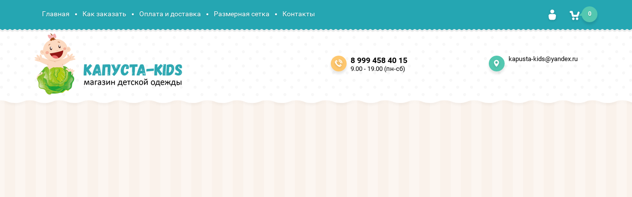

--- FILE ---
content_type: text/html; charset=utf-8
request_url: http://kapusta-kids.ru/shop/product/nabor-rezinok-dlya-devochki-kitaj-37
body_size: 13859
content:

	<!doctype html><html lang="ru"><head><meta charset="utf-8"><meta name="robots" content="all"/><title>Набор резинок  для девочки КИТАЙ</title><meta name="description" content="Набор резинок  для девочки КИТАЙ"><meta name="keywords" content="Набор резинок  для девочки КИТАЙ"><meta name="SKYPE_TOOLBAR" content="SKYPE_TOOLBAR_PARSER_COMPATIBLE"><meta name="viewport" content="width=device-width, initial-scale=1.0, maximum-scale=1.0, user-scalable=no"><meta name="format-detection" content="telephone=no"><meta http-equiv="x-rim-auto-match" content="none"><meta id="themeColor" name="theme-color" content=""><link rel="stylesheet" href="/g/css/styles_articles_tpl.css"><script src="/g/libs/jquery/1.10.2/jquery.min.js"></script><link rel='stylesheet' type='text/css' href='/shared/highslide-4.1.13/highslide.min.css'/>
<script type='text/javascript' src='/shared/highslide-4.1.13/highslide-full.packed.js'></script>
<script type='text/javascript'>
hs.graphicsDir = '/shared/highslide-4.1.13/graphics/';
hs.outlineType = null;
hs.showCredits = false;
hs.lang={cssDirection:'ltr',loadingText:'Загрузка...',loadingTitle:'Кликните чтобы отменить',focusTitle:'Нажмите чтобы перенести вперёд',fullExpandTitle:'Увеличить',fullExpandText:'Полноэкранный',previousText:'Предыдущий',previousTitle:'Назад (стрелка влево)',nextText:'Далее',nextTitle:'Далее (стрелка вправо)',moveTitle:'Передвинуть',moveText:'Передвинуть',closeText:'Закрыть',closeTitle:'Закрыть (Esc)',resizeTitle:'Восстановить размер',playText:'Слайд-шоу',playTitle:'Слайд-шоу (пробел)',pauseText:'Пауза',pauseTitle:'Приостановить слайд-шоу (пробел)',number:'Изображение %1/%2',restoreTitle:'Нажмите чтобы посмотреть картинку, используйте мышь для перетаскивания. Используйте клавиши вперёд и назад'};</script>

<!-- 46b9544ffa2e5e73c3c971fe2ede35a5 -->
<script type='text/javascript' src='/shared/s3/js/lang/ru.js'></script>
<script type='text/javascript' src='/shared/s3/js/common.min.js'></script>
<link rel='stylesheet' type='text/css' href='/shared/s3/css/calendar.css' /><link rel="icon" href="/favicon.ico" type="image/x-icon">

<!--s3_require-->
<link rel="stylesheet" href="/g/basestyle/1.0.1/user/user.css" type="text/css"/>
<link rel="stylesheet" href="/g/basestyle/1.0.1/user/user.blue.css" type="text/css"/>
<script type="text/javascript" src="/g/basestyle/1.0.1/user/user.js" async></script>
<!--/s3_require-->
			
		
		
		
			<link rel="stylesheet" type="text/css" href="/g/shop2v2/default/css/theme.less.css">		
			<script type="text/javascript" src="/g/shop2v2/default/js/shop2v2-plugins.js"></script>
		
			<script type="text/javascript" src="/g/shop2v2/default/js/shop2.2.min.js"></script>
		
	<script type="text/javascript">shop2.init({"productRefs": [],"apiHash": {"getPromoProducts":"47275d4b674c24a9804f6f134ac67aef","getSearchMatches":"83b7131fb941c3d780b91959f857e779","getFolderCustomFields":"75eb8019761be87618e38357853319d7","getProductListItem":"2e2c10b986910087f181faff3fa02d34","cartAddItem":"b4fa4061805b1b6d0480fdbdb613d490","cartRemoveItem":"f194d97e5c4d728b46019c178c14bdfd","cartUpdate":"9df2075aa75b7b483ae66a7d5da97cbb","cartRemoveCoupon":"02a98911fefd5ed379480f7285e974c0","cartAddCoupon":"4d150f6eb72f0df4a3ff3df25353d366","deliveryCalc":"7d04c768b620d9a5a2b6c5aaa2a335de","printOrder":"fb9ab0f5e387bbff4e8c0c6c54da0cf0","cancelOrder":"bf57a4ac547a4dfa12627b960375480f","cancelOrderNotify":"170c2bf6bc182c90b61b743c202e8dca","repeatOrder":"d678e6ff29823d5e42fe74371b29d2f2","paymentMethods":"a8c82cc3ce8545b60853c1388ee94522","compare":"60110b9d6f3ca49e8f32e8b486eeb83e"},"hash": null,"verId": 1739373,"mode": "product","step": "","uri": "/shop","IMAGES_DIR": "/d/","my": {"list_picture_enlarge":true,"accessory":"\u0410\u043a\u0441\u0441\u0435\u0441\u0441\u0443\u0430\u0440\u044b","kit":"\u041d\u0430\u0431\u043e\u0440","recommend":"\u0420\u0435\u043a\u043e\u043c\u0435\u043d\u0434\u0443\u0435\u043c\u044b\u0435","similar":"\u041f\u043e\u0445\u043e\u0436\u0438\u0435","modification":"\u041c\u043e\u0434\u0438\u0444\u0438\u043a\u0430\u0446\u0438\u0438","unique_values":true,"pricelist_options_toggle":true,"hide_kinds":true},"shop2_cart_order_payments": 1,"cf_margin_price_enabled": 0,"maps_yandex_key":"","maps_google_key":""});</script>
<style type="text/css">.product-item-thumb {width: 180px;}.product-item-thumb .product-image, .product-item-simple .product-image {height: 160px;width: 180px;}.product-item-thumb .product-amount .amount-title {width: 84px;}.product-item-thumb .product-price {width: 130px;}.shop2-product .product-side-l {width: 336px;}.shop2-product .product-image {height: 160px;width: 336px;}.shop2-product .product-thumbnails li {width: 102px;height: 102px;}</style>
 <link rel="stylesheet" href="/t/v1004/images/theme11/theme.scss.css"><!--[if lt IE 10]><script src="/g/libs/ie9-svg-gradient/0.0.1/ie9-svg-gradient.min.js"></script><script src="/g/libs/jquery-placeholder/2.0.7/jquery.placeholder.min.js"></script><script src="/g/libs/jquery-textshadow/0.0.1/jquery.textshadow.min.js"></script><script src="/g/s3/misc/ie/0.0.1/ie.js"></script><![endif]--><!--[if lt IE 9]><script src="/g/libs/html5shiv/html5.js"></script><![endif]--><link rel="stylesheet" href="/t/v1004/images/bdr_style.scss.css"><link rel="stylesheet" href="/t/v1004/images/css/site_addons.scss.css"></head><body  ><div class="site-wrapper"><div class="top-line-wr"><div class="top-line"><nav class="menu-top-wr"><div class="menu-top-btn"></div><div class="menu-top-in"><div class="menu-blocks"><div class="menu-top-title">Меню <div class="close-btn"></div></div><ul class="menu-top"><li class="opened active"><a href="/" >Главная</a></li><li><a href="/kak-zakazat" >Как заказать</a></li><li><a href="/oplata-i-dostavka" >Оплата и доставка</a></li><li><a href="/razmernaya-setka" >Размерная сетка</a></li><li><a href="/contacts" >Контакты</a></li></ul></div></div></nav><div class="login-block-wr"><div class="login-btn"></div><div class="block-user-wr">
	<div class="block-user">
		<div class="block-title">Авторизация			<div class="close-btn"></div>
		</div>
		<div class="block-body">
							<form method="post" action="/users">
					<input type="hidden" name="mode" value="login">
					<div class="field name">
						<label class="input"><input type="text" name="login" id="login" tabindex="1" onBlur="this.placeholder=this.placeholder==''?'Логин':this.placeholder" onFocus="this.placeholder=this.placeholder=='Логин'?'':this.placeholder;" placeholder="Логин"></label>
					</div>
					<div class="field password clear-self">
						<label class="input"><input type="password" name="password" id="password" tabindex="2" onBlur="this.placeholder=this.placeholder==''?'Пароль':this.placeholder" onFocus="this.placeholder=this.placeholder=='Пароль'?'':this.placeholder;" placeholder="Пароль"></label>
					</div>
					<div class="field links clear-self">
						<a href="/users/forgot_password" class="forgot">Забыли пароль?</a>
						<button type="submit" class="btn-variant3">Войти</button>
					</div>
					<a href="/users/register" class="register white-btn">Регистрация</a>
				<re-captcha data-captcha="recaptcha"
     data-name="captcha"
     data-sitekey="6LcYvrMcAAAAAKyGWWuW4bP1De41Cn7t3mIjHyNN"
     data-lang="ru"
     data-rsize="invisible"
     data-type="image"
     data-theme="light"></re-captcha></form>
					</div>
	</div>
</div></div><div id="shop2-cart-preview" class="cart-wr">
	<div class="cart-btn">
		<span class="cart-total">0</span>
	</div>
	<div class="cart-block-wr">
		<div class="cart-block">
			<div class="cart-block-title">Корзина<div class="close-btn"></div></div>
			<div class="cart-total-amount"><span class="title">Товаров:</span> 0 <span>шт.</span></div>
			<div class="cart-total-sum"><span class="title">На сумму</span> 0.00 <span>руб.</span></div>
			<a href="/shop/cart" class="cart-link btn-variant3"><span>Оформить заказ</span></a>
		</div>
	</div>
</div><!-- Cart Preview --></div></div>
		<script>
			var panelColor = $('.top-line-wr').css('backgroundColor');
			$('#themeColor').attr('content', panelColor);
		</script>
		<header role="banner" class="site-header"><div class="site-header-in clear-self"><div class="company-block"><a class="comapany-logo" href="http://kapusta-kids.ru"  title="На главную страницу"><img src=/thumb/2/YPGRSwchHmlFQINB8Ljuwg/300r/d/230847_9867.png alt="/"></a><div class="comapany-name-wr"><div class="comapany-name"></div></div></div><div class="company-contacts"><div class="top-phone"><span class="phone-ico"></span><div class="top-phone-in"><p><a href="tel:8 999 458 40 15">8 999 458 40 15</a></p></div><div class="work-time">9.00 - 19.00 (пн-сб)</div></div><div class="top-address "><span class="address-ico"></span>kapusta-kids@yandex.ru</div></div></div></header> <!-- .site-header --><div class="site-container "><aside role="complementary" class="site-sidebar left "><div class="shop-search-block"><div class="shop-search-btn">Подобрать одежду</div>    
    
<div class="search-online-store">

    <div class="block-body">
        <form class="dropdown" action="/shop/search" enctype="multipart/form-data">
            <input type="hidden" name="sort_by" value="">
            
            

                        <div class="row search_price range_slider_wrapper">
                <div class="row-title">Цена</div>
                <div class="price_range clear-self">
                    <input name="s[price][min]" type="text" size="5" class="small low" value="0" />
                    <input name="s[price][max]" type="text" size="5" class="small hight" data-max="200000" value="200000" />
                </div>
                <div class="input_range_slider"></div>
            </div>
            
                            <div class="field text">
                    <label class="field-title" for="s[name]">Название:</label><br>
                    <label class="input"><input type="text" name="s[name]" id="s[name]" value=""></label>
                </div>
            
                            <div class="field text">
                    <label class="field-title" for="s[article">Артикул:</label><br>
                    <label class="input"><input type="text" name="s[article]" id="s[article" value=""></label>
                </div>
            
                            <div class="field text">
                    <label class="field-title" for="search_text">Текст:</label><br>
                    <label class="input"><input type="text" name="search_text" id="search_text"  value=""></label>
                </div>
                        
                            <div class="field select">
                    <span class="field-title">Выберите категорию:</span><br>
                    <select name="s[folder_id]" id="s[folder_id]">
                        <option value="">Все</option>
                                                                                                                                        <option value="111997908" >
                                     Мужская одежда
                                </option>
                                                                                                                <option value="487676415" >
                                     НОВИНКИ
                                </option>
                                                                                                                <option value="487549015" >
                                     Для девочек
                                </option>
                                                                                                                <option value="487549215" >
                                    &raquo; Костюмчики (лето)
                                </option>
                                                                                                                <option value="487549415" >
                                    &raquo; Костюмчики (весна-осень)
                                </option>
                                                                                                                <option value="487549615" >
                                    &raquo; Лосины, брючки, шортики
                                </option>
                                                                                                                <option value="487549815" >
                                    &raquo; Кофточки, толстовки
                                </option>
                                                                                                                <option value="487550015" >
                                    &raquo; Футболки, маечки
                                </option>
                                                                                                                <option value="487550215" >
                                    &raquo; Платья, юбочки
                                </option>
                                                                                                                <option value="487550415" >
                                    &raquo; Пижамки
                                </option>
                                                                                                                <option value="487550615" >
                                    &raquo; Нижнее бельё
                                </option>
                                                                                                                <option value="243644305" >
                                     Аксессуары для девочек
                                </option>
                                                                                                                <option value="487551015" >
                                     Для мальчиков
                                </option>
                                                                                                                <option value="487551215" >
                                    &raquo; Костюмчики (весна-осень)
                                </option>
                                                                                                                <option value="487551415" >
                                    &raquo; Костюмчики (лето)
                                </option>
                                                                                                                <option value="487551615" >
                                    &raquo; Кофточки, толстовки
                                </option>
                                                                                                                <option value="487551815" >
                                    &raquo; Брючки, бриджи, шортики
                                </option>
                                                                                                                <option value="487552015" >
                                    &raquo; Нижнее белье
                                </option>
                                                                                                                <option value="487552215" >
                                    &raquo; Пижамки
                                </option>
                                                                                                                <option value="487552415" >
                                    &raquo; Футболки, маечки
                                </option>
                                                                                                                <option value="487553615" >
                                     Для малышей до 1 года
                                </option>
                                                                                                                <option value="487553815" >
                                    &raquo; Для мальчиков до 1 года
                                </option>
                                                                                                                <option value="487554015" >
                                    &raquo; Для девочек до 1 года
                                </option>
                                                                                                                <option value="487548215" >
                                     Колготки и носочки
                                </option>
                                                                                                                <option value="487548415" >
                                     Шапочки и косынки
                                </option>
                                                                                                                <option value="487552815" >
                                     Одежда для мамочек
                                </option>
                                                                                                                <option value="487553015" >
                                    &raquo; Одежда для мамочек
                                </option>
                                                                                                                <option value="487553215" >
                                    &raquo; Нижнее белье для мамочек
                                </option>
                                                                                                                <option value="487553415" >
                                    &raquo; Носочки и колготки для мамочек
                                </option>
                                                                                                                <option value="487548815" >
                                     Верхняя одежда
                                </option>
                                                                                                                <option value="138014508" >
                                     Постельное белье
                                </option>
                                                                        </select>
                </div>

                <div id="shop2_search_custom_fields"></div>
            
                        <div id="shop2_search_global_fields">
                
										            </div>
                        
                            <div class="field select">
                    <span class="field-title">Производитель:</span><br>
                    <select name="s[vendor_id]">
                        <option value="">Все</option>          
                                                    <option value="187404441" >Китай</option>
                                                    <option value="188205641" >Кыргызстан</option>
                                                    <option value="187404241" >Россия</option>
                                                    <option value="187404641" >Турция</option>
                                                    <option value="187823441" >Узбекистан</option>
                                            </select>
                </div>
            
                            <div class="field select">
                    <span class="field-title">Новинка:</span><br>
                    <select name="s[new]">
                        <option value="">Все</option>
                        <option value="1">да</option>
                        <option value="0">нет</option>
                    </select>
                </div>
            
                            <div class="field select">
                    <span class="field-title">Спецпредложение:</span><br>
                    <select name="s[special]">
                        <option value="">Все</option>
                        <option value="1">да</option>
                        <option value="0">нет</option>
                    </select>
                </div>
            
                            <div class="field select">
                    <span class="field-title">Результатов на странице:</span>
                    <select name="s[products_per_page]">
                                                                                                        <option value="5">5</option>
                                                                                <option value="20">20</option>
                                                                                <option value="35">35</option>
                                                                                <option value="50" selected="selected">50</option>
                                                                                <option value="65">65</option>
                                                                                <option value="80">80</option>
                                                                                <option value="95">95</option>
                                            </select>
                </div>
            
            <div class="submit">
                <button type="submit" class="search-btn btn-variant1">Найти</button>
            </div>
        <re-captcha data-captcha="recaptcha"
     data-name="captcha"
     data-sitekey="6LcYvrMcAAAAAKyGWWuW4bP1De41Cn7t3mIjHyNN"
     data-lang="ru"
     data-rsize="invisible"
     data-type="image"
     data-theme="light"></re-captcha></form>
    </div>
</div><!-- Search Form --></div><div class="site-search-wr"><form action="/search" method="get" class="site-search-form clear-self"><input type="text" class="search-text" name="search" onBlur="this.placeholder=this.placeholder==''?'Ключевое слово...':this.placeholder" onFocus="this.placeholder=this.placeholder=='Ключевое слово...'?'':this.placeholder;" placeholder="Ключевое слово..." /><input type="submit" class="search-but" value=""/><re-captcha data-captcha="recaptcha"
     data-name="captcha"
     data-sitekey="6LcYvrMcAAAAAKyGWWuW4bP1De41Cn7t3mIjHyNN"
     data-lang="ru"
     data-rsize="invisible"
     data-type="image"
     data-theme="light"></re-captcha></form></div><div class="folders-block-wr2"><nav class="folders-block-wr"><div class="folders-block-title"><span>Категории</span><div class="close-btn"></div></div><ul class="folders-ul"><li><a href="/shop/folder/muzhskaya-odezhda" ><span>Мужская одежда</span></a></li><li><a href="/shop/folder/novinki" ><span>НОВИНКИ</span></a></li><li><a href="/shop/folder/487549015" ><span>Для девочек</span></a><ul class="level-2"><li><a href="/shop/folder/487549215" ><span>Костюмчики (лето)</span></a></li><li><a href="/shop/folder/487549415" ><span>Костюмчики (весна-осень)</span></a></li><li><a href="/shop/folder/487549615" ><span>Лосины, брючки, шортики</span></a></li><li><a href="/shop/folder/487549815" ><span>Кофточки, толстовки</span></a></li><li><a href="/shop/folder/487550015" ><span>Футболки, маечки</span></a></li><li><a href="/shop/folder/487550215" ><span>Платья, юбочки</span></a></li><li><a href="/shop/folder/487550415" ><span>Пижамки</span></a></li><li><a href="/shop/folder/487550615" ><span>Нижнее бельё</span></a></li></ul></li><li class="opened active"><a href="/shop/folder/aksessuary-dlya-devochek" ><span>Аксессуары для девочек</span></a></li><li><a href="/shop/folder/487551015" ><span>Для мальчиков</span></a><ul class="level-2"><li><a href="/shop/folder/487551215" ><span>Костюмчики (весна-осень)</span></a></li><li><a href="/shop/folder/487551415" ><span>Костюмчики (лето)</span></a></li><li><a href="/shop/folder/487551615" ><span>Кофточки, толстовки</span></a></li><li><a href="/shop/folder/487551815" ><span>Брючки, бриджи, шортики</span></a></li><li><a href="/shop/folder/487552015" ><span>Нижнее белье</span></a></li><li><a href="/shop/folder/487552215" ><span>Пижамки</span></a></li><li><a href="/shop/folder/487552415" ><span>Футболки, маечки</span></a></li></ul></li><li><a href="/shop/folder/487553615" ><span>Для малышей до 1 года</span></a><ul class="level-2"><li><a href="/shop/folder/487553815" ><span>Для мальчиков до 1 года</span></a></li><li><a href="/shop/folder/487554015" ><span>Для девочек до 1 года</span></a></li></ul></li><li><a href="/shop/folder/487548215" ><span>Колготки и носочки</span></a></li><li><a href="/shop/folder/487548415" ><span>Шапочки и косынки</span></a></li><li><a href="/shop/folder/487552815" ><span>Одежда для мамочек</span></a><ul class="level-2"><li><a href="/shop/folder/487553015" ><span>Одежда для мамочек</span></a></li><li><a href="/shop/folder/487553215" ><span>Нижнее белье для мамочек</span></a></li><li><a href="/shop/folder/487553415" ><span>Носочки и колготки для мамочек</span></a></li></ul></li><li><a href="/shop/folder/487548815" ><span>Верхняя одежда</span></a></li><li><a href="/shop/folder/postelnoe-bele" ><span>Постельное белье</span></a></li></ul></nav></div><div class="edit-block-wr"><div class="edit-block-title">Ждём Вас за покупками в наш магазин!</div><p><img alt="логотип" height="216" src="/thumb/2/IENgQZLzs_GbcJ0T7QAK4w/360r300/d/logotip.jpg" style="border-width: 0" width="360" /></p></div><div class="inform"><script type="text/javascript" src="//vk.com/js/api/openapi.js?152"></script>

<!-- VK Widget -->
<div id="vk_contact_us"></div>
<script type="text/javascript">
VK.Widgets.ContactUs("vk_contact_us", {height: 30}, -150308558);
</script></div><nav class="menu-left-wr"><ul class="menu-left"><li><a href="/otzyvy" >Отзывы</a></li><li><a href="/novosti" >Новости</a></li><li><a href="/vozvrat" >Возврат</a></li></ul></nav></aside> <!-- .site-sidebar.left --><main role="main" class="site-main"><div class="site-main__inner" ><div class="search-block-wr search-page-in"><div class="site-search-wr"><form action="/search" method="get" class="site-search-form clear-self"><input type="text" class="search-text" name="search" onBlur="this.placeholder=this.placeholder==''?'Введите ключевое слово...':this.placeholder" onFocus="this.placeholder=this.placeholder=='Введите ключевое слово...'?'':this.placeholder;" placeholder="Введите ключевое слово..." /><input type="submit" class="search-but" value=""/><re-captcha data-captcha="recaptcha"
     data-name="captcha"
     data-sitekey="6LcYvrMcAAAAAKyGWWuW4bP1De41Cn7t3mIjHyNN"
     data-lang="ru"
     data-rsize="invisible"
     data-type="image"
     data-theme="light"></re-captcha></form></div><div class="folders-btn-mobile btn-variant3"><span>Категории</span></div></div><div class="path-wrapper">
<div class="site-path" data-url="/"><a href="/"><span>Главная</span></a> <a href="/shop/folder/aksessuary-dlya-devochek"><span>Аксессуары для девочек</span></a> <span>Набор резинок  для девочки КИТАЙ</span></div></div><h1>Набор резинок  для девочки КИТАЙ</h1>
	<div class="shop2-cookies-disabled shop2-warning hide"></div>
	
	
	
		
							
			
							
			
							
			
		
					<div class="shop2-product-mode-wr">
	<form 
		method="post" 
		action="/shop?mode=cart&amp;action=add" 
		accept-charset="utf-8"
		class="product-shop2 clear-self">

		<input type="hidden" name="kind_id" value="1696771905"/>
		<input type="hidden" name="product_id" value="1314190905"/>
		<input type="hidden" name="meta" value='null'/>
		
		<div class="product-l-side-wr">
			<div class="product-l-side">
				<div class="product-label">
														</div>
				<div class="product-image" title="Набор резинок  для девочки КИТАЙ">
										<figure itemprop="associatedMedia">
						<a href="/d/ak0106.jpg" itemprop="contentUrl" data-size="800x582">
		                  <img src="/d/ak0106.jpg" width="672" height="320"/>
		                </a>
		            </figure>
	                	                                </div>


	            
									<div class="yashare">
						<script type="text/javascript" src="http://yandex.st/share/share.js" charset="utf-8"></script>
						
						<style type="text/css">
							
						</style>
						
						<div class="yashare-auto-init" data-yashareL10n="ru" data-yashareType="small" data-yashareQuickServices="vkontakte,facebook,twitter,odnoklassniki,moimir,gplus"data-yashareTheme="counter"></div>
					</div>
							</div>
		</div>
		<div class="product-r-side">
			
			
	
	<div class="tpl-rating-block">Рейтинг:<div class="tpl-stars"><div class="tpl-rating" style="width: 0%;"></div></div>(0 голосов)</div>
			
	
					
	
	
					<div class="shop2-product-article"><span>Артикул:</span> AK0106</div>
	
	
            
			<div class="product-compare">
			<label>
				<input type="checkbox" value="1696771905"/>
				Добавить к сравнению
			</label>
		</div>
		
            
                        <div class="product-anonce">
                Набор из 2 красивых резинок для девочки.
            </div>
            
			<div class="details-product">

				
 
		
			<ul class="product-options"><li class="even"><div class="option-title">Производитель:</div><div class="option-body"><a href="/shop/vendor/kitay">Китай</a></div></li></ul>
	
				<div class="shop2-clear-container"></div>
			</div>
							<div class="add-form">
					<div class="price-product">
							
								<div class="price-current ">
		<strong>60.00</strong> руб.			</div>
					</div>
									</div>
				<div class="product-amount-text">
					Наличие: 
										МАЛО
									</div>
				<div class="product-btn">
					

	<div class="product-amount">
					<div class="shop-product-amount">
				<button type="button" class="amount-minus white-btn">&#8722;</button><input type="text" name="amount" maxlength="4" value="1" /><button type="button" class="amount-plus white-btn">&#43;</button>
			</div>
			</div>
					
			<button class="shop-product-btn btn-variant3 type-3 buy" type="submit">
			<span>В корзину
				<div class="btn-shop-icon-wr">
				<svg height="21" width="23" viewBox="0 0 23 21">
				    <defs>
				        <filter height="200%" width="200%" y="-50%" x="-50%" id="filter-1">
				            <feOffset result="shadowOffset1" in="SourceAlpha" dy="1" dx="0" />
				            <feGaussianBlur result="shadowBlur1" in="shadowOffset1" stdDeviation="2" />
				            <feColorMatrix result="shadowMatrix1" in="shadowBlur1" type="matrix" values="0 0 0 0 0   0 0 0 0 0   0 0 0 0 0   0 0 0 0.2 0" />
				            <feMerge>
				                <feMergeNode in="shadowMatrix1" />
				                <feMergeNode in="SourceGraphic" />
				            </feMerge>
				        </filter>
				    </defs>
				    <path fill="#ffffff" d="M 17.27 4.48 C 17.27 6.95 15.31 8.95 12.89 8.95 C 10.48 8.95 8.52 6.95 8.52 4.48 C 8.52 2 10.48 0 12.89 0 C 15.31 0 17.27 2 17.27 4.48 Z M 15.73 4.48 C 15.73 4.07 15.41 3.75 15.02 3.75 C 15.02 3.75 13.6 3.75 13.6 3.75 C 13.6 3.75 13.6 2.3 13.6 2.3 C 13.6 1.9 13.28 1.57 12.89 1.57 C 12.5 1.57 12.18 1.9 12.18 2.3 C 12.18 2.3 12.18 3.75 12.18 3.75 C 12.18 3.75 10.76 3.75 10.76 3.75 C 10.37 3.75 10.05 4.07 10.05 4.48 C 10.05 4.88 10.37 5.2 10.76 5.2 C 10.76 5.2 12.18 5.2 12.18 5.2 C 12.18 5.2 12.18 6.65 12.18 6.65 C 12.18 7.05 12.5 7.38 12.89 7.38 C 13.28 7.38 13.6 7.05 13.6 6.65 C 13.6 6.65 13.6 5.2 13.6 5.2 C 13.6 5.2 15.02 5.2 15.02 5.2 C 15.41 5.2 15.73 4.88 15.73 4.48 Z M -12961.22 23.1 C -12961.22 23.1 13651.32 23.1 13651.32 23.1 M -12961.22 16.52 C -12961.22 16.52 13651.32 16.52 13651.32 16.52" />
				    <path filter="url(#filter-1)" fill="#ffffff" fill-rule="evenodd" d="M 19.57 7.65 C 18.57 7.38 17.71 8.04 17.27 9.01 C 17.27 9.01 15.42 12.7 15.42 12.7 C 15.42 12.7 8.91 12.7 8.91 12.7 C 8.91 12.7 7.32 7.94 7.32 7.94 C 7.27 7.72 7.18 7.53 7.06 7.36 C 6.75 6.73 6.12 6.31 5.39 6.31 C 5.39 6.31 2.89 6.31 2.89 6.31 C 1.85 6.31 1.01 7.17 1.01 8.23 C 1.01 9.28 1.85 10.14 2.89 10.14 C 2.89 10.14 4.02 10.14 4.02 10.14 C 4.02 10.14 5.65 15.06 5.65 15.06 C 5.72 15.36 5.87 15.62 6.05 15.84 C 6.06 15.84 6.06 15.84 6.06 15.84 C 6.08 15.86 6.09 15.88 6.11 15.91 C 6.45 16.29 6.95 16.54 7.5 16.54 C 7.5 16.54 16.65 16.54 16.65 16.54 C 17.06 16.54 17.44 16.4 17.75 16.17 C 18.18 15.93 18.46 15.46 18.66 14.99 C 18.66 14.99 20.89 10 20.89 10 C 21.31 9.02 20.57 7.93 19.57 7.65 Z M 11.02 20.45 C 11.02 21.86 9.9 23 8.52 23 C 7.14 23 6.02 21.86 6.02 20.45 C 6.02 19.03 7.14 17.89 8.52 17.89 C 9.9 17.89 11.02 19.03 11.02 20.45 Z M 18.52 20.45 C 18.52 21.86 17.4 23 16.02 23 C 14.64 23 13.52 21.86 13.52 20.45 C 13.52 19.03 14.64 17.89 16.02 17.89 C 17.4 17.89 18.52 19.03 18.52 20.45 Z" />
				</svg>
				</div>
			</span>
		</button>
	

<input type="hidden" value="Набор резинок  для девочки КИТАЙ" name="product_name" />
<input type="hidden" value="https://kapusta-kids.ru/shop/product/nabor-rezinok-dlya-devochki-kitaj-37" name="product_link" />				</div>

									</div>
	<re-captcha data-captcha="recaptcha"
     data-name="captcha"
     data-sitekey="6LcYvrMcAAAAAKyGWWuW4bP1De41Cn7t3mIjHyNN"
     data-lang="ru"
     data-rsize="invisible"
     data-type="image"
     data-theme="light"></re-captcha></form><!-- Product -->
		



	<div id="product_tabs" class="shop-product-data">
					<ul class="shop-product-tabs">
				<li class="active-tab"><a href="#shop2-tabs-01"><span>Отзывы</span></a></li>
			</ul>

						<div class="shop-product-desc">
				
				
								
								
				
				
				
				<div class="desc-area active-area" id="shop2-tabs-01">
                    <div class="comments">
	
	
	
			    
		
			<div class="tpl-block-header">Оставьте отзыв</div>

			<div class="tpl-info">
				Заполните обязательные поля <span class="tpl-required">*</span>.
			</div>

			<form action="" method="post" class="tpl-form comments-form">
															<input type="hidden" name="comment_id" value="" />
														 

						<div class="tpl-field">
							<label class="tpl-title" for="d[1]">
								Имя:
																	<span class="tpl-required">*</span>
																							</label>
							
							<div class="tpl-value">
																	<input type="text" size="40" name="author_name" maxlength="" value ="" />
															</div>

							
						</div>
														 

						<div class="tpl-field">
							<label class="tpl-title" for="d[1]">
								E-mail:
																							</label>
							
							<div class="tpl-value">
																	<input type="text" size="40" name="author" maxlength="" value ="" />
															</div>

							
						</div>
														 

						<div class="tpl-field">
							<label class="tpl-title" for="d[1]">
								Комментарий:
																	<span class="tpl-required">*</span>
																							</label>
							
							<div class="tpl-value">
																	<textarea cols="55" rows="10" name="text"></textarea>
															</div>

							
						</div>
														 

						<div class="tpl-field">
							<label class="tpl-title" for="d[1]">
								Оценка:
																							</label>
							
							<div class="tpl-value">
																	
																			<div class="tpl-stars">
											<span>1</span>
											<span>2</span>
											<span>3</span>
											<span>4</span>
											<span>5</span>
											<input name="rating" type="hidden" value="0" />
										</div>
									
															</div>

							
						</div>
									
				<div class="tpl-field">
					<input type="submit" class="tpl-button tpl-button-big" value="Отправить" />
				</div>

			<re-captcha data-captcha="recaptcha"
     data-name="captcha"
     data-sitekey="6LcYvrMcAAAAAKyGWWuW4bP1De41Cn7t3mIjHyNN"
     data-lang="ru"
     data-rsize="invisible"
     data-type="image"
     data-theme="light"></re-captcha></form>
		
	</div>
                    <div class="shop2-clear-container"></div>
                </div>
			</div><!-- Product Desc -->
		
				<div class="shop2-clear-container"></div>
	</div>
	<a href="javascript:shop2.back()" class="white-btn shop2-btn-back">Назад</a>
</div>
<div class="buy-one-click-form-wr">
	<div class="buy-one-click-form-in">
        <div class="close-btn"></div><div class="tpl-anketa" data-api-url="/-/x-api/v1/public/?method=form/postform&param[form_id]=87320241&param[tpl]=db:form.minimal.tpl" data-api-type="form">
				<form method="post" action="/">
		<div class="title">Купить в один клик</div>		<input type="hidden" name="form_id" value="db:form.minimal.tpl">
		<input type="hidden" name="tpl" value="db:form.minimal.tpl">
		<input type="hidden" name="placeholdered_fields" value="">
									        <div class="tpl-field type-text">
	          	          <div class="field-value">
	          		            	<input type="hidden" size="30" maxlength="100" value="3.135.182.108" name="d[0]"   />
	            	            	          </div>
	        </div>
	        						        <div class="tpl-field type-text">
	          	          <div class="field-value">
	          		            	<input type="hidden" size="30" maxlength="100" value="" name="d[1]"class="productName"   />
	            	            	          </div>
	        </div>
	        						        <div class="tpl-field type-text">
	          	          <div class="field-value">
	          		            	<input type="hidden" size="30" maxlength="100" value="" name="d[2]"class="productLink"   />
	            	            	          </div>
	        </div>
	        						        <div class="tpl-field type-text field-required">
	          <div class="field-title">Ваше имя: <span class="field-required-mark">*</span></div>	          <div class="field-value">
	          		            	<input  type="text" size="30" maxlength="100" value="" name="d[3]"   />
	            	            	          </div>
	        </div>
	        						        <div class="tpl-field type-text field-required">
	          <div class="field-title">Ваш контактный телефон: <span class="field-required-mark">*</span></div>	          <div class="field-value">
	          		            	<input  type="text" size="30" maxlength="100" value="" name="d[4]"   />
	            	            	          </div>
	        </div>
	        						        <div class="tpl-field type-email field-required">
	          <div class="field-title">E-mail: <span class="field-required-mark">*</span></div>	          <div class="field-value">
	          		            	<input  type="text" size="30" maxlength="100" value="" name="d[5]"   />
	            	            	          </div>
	        </div>
	        						        <div class="tpl-field type-textarea">
	          <div class="field-title">Комментарий:</div>	          <div class="field-value">
	          		            	<textarea cols="40" rows="4" name="d[6]"></textarea>
	            	            	          </div>
	        </div>
	        		
		
		<div class="tpl-field tpl-field-button">
			<button type="submit" class="tpl-form-button">Отправить</button>
		</div>

		<re-captcha data-captcha="recaptcha"
     data-name="captcha"
     data-sitekey="6LcYvrMcAAAAAKyGWWuW4bP1De41Cn7t3mIjHyNN"
     data-lang="ru"
     data-rsize="invisible"
     data-type="image"
     data-theme="light"></re-captcha></form>
					</div>
	</div>
</div>

<!-- Корневой элемент PhotoSwipe. Должен иметь класс pswp. -->
<div class="pswp" tabindex="-1" role="dialog" aria-hidden="true">

    <!-- Фон PhotoSwipe. Это отдельный элемент, является оживляющий непрозрачность быстрее, чем RGBA (). -->
    <div class="pswp__bg"></div>

    <!-- Slider обертка с overflow:hidden. -->
    <div class="pswp__scroll-wrap">

        <!-- Контейнер, который содержит слайды. PhotoSwipe держит только 3 slides в DOM, чтобы сохранить память. -->
        <!-- не изменяйте эти 3 pswp__item используемые элементы, данные будут добавлены позже. -->
        <div class="pswp__container">
            <div class="pswp__item"></div>
            <div class="pswp__item"></div>
            <div class="pswp__item"></div>
        </div>

        <!-- Default (PhotoSwipeUI_Default) Интерфейс на верхней части раздвижной области. Может быть изменено. -->
        <div class="pswp__ui pswp__ui--hidden">

            <div class="pswp__top-bar"> 

                <!--  Элементы управления самоочевидны. Порядок может быть изменен. -->

                <div class="pswp__counter"></div>

                <button class="pswp__button pswp__button--close" title="Close (Esc)"></button>

                <button class="pswp__button pswp__button--share" title="Share"></button>

                <button class="pswp__button pswp__button--fs" title="Toggle fullscreen"></button>

                <button class="pswp__button pswp__button--zoom" title="Zoom in/out"></button> 

                <!-- Preloader demo http://codepen.io/dimsemenov/pen/yyBWoR -->
                <!-- element will get class pswp__preloader--active when preloader is running -->
                <div class="pswp__preloader">
                    <div class="pswp__preloader__icn">
                      <div class="pswp__preloader__cut">
                        <div class="pswp__preloader__donut"></div>
                      </div>
                    </div>
                </div>
            </div>

            <div class="pswp__share-modal pswp__share-modal--hidden pswp__single-tap">
                <div class="pswp__share-tooltip"></div> 
            </div>

            <button class="pswp__button pswp__button--arrow--left" title="Previous (arrow left)">
            </button>

            <button class="pswp__button pswp__button--arrow--right" title="Next (arrow right)">
            </button>

            <div class="pswp__caption">
                <div class="pswp__caption__center"></div>
            </div>

          </div>

        </div>
</div>

	


	


	
	</div></main> <!-- .site-main --></div><footer role="contentinfo" class="site-footer"><div class="site-footer-in"><nav class="menu-bottom-wrap"><ul class="menu-bottom"><li><a href="/">Главная</a></li><li><a href="/kak-zakazat">Как заказать</a></li><li><a href="/oplata-i-dostavka">Оплата и доставка</a></li><li><a href="/razmernaya-setka">Размерная сетка</a></li><li><a href="/contacts">Контакты</a></li></ul></nav><div class="gr-form-wrap2"><div class="tpl-anketa" data-api-url="/-/x-api/v1/public/?method=form/postform&param[form_id]=87320041&param[tpl]=db:form.minimal.tpl" data-api-type="form">
				<form method="post" action="/">
		<div class="title">Подписаться на рассылку  выгодных предложений нашего магазина</div>		<input type="hidden" name="form_id" value="db:form.minimal.tpl">
		<input type="hidden" name="tpl" value="db:form.minimal.tpl">
		<input type="hidden" name="placeholdered_fields" value="1">
									        <div class="tpl-field type-text field-required">
	          	          <div class="field-value">
	          		            	<input  type="text" size="30" maxlength="100" value="" name="d[0]" placeholder="E-mail" data-validator="email" data-validator="email" />
	            	            	          </div>
	        </div>
	        		
		
		<div class="tpl-field tpl-field-button">
			<button type="submit" class="tpl-form-button">Отправить</button>
		</div>

		<re-captcha data-captcha="recaptcha"
     data-name="captcha"
     data-sitekey="6LcYvrMcAAAAAKyGWWuW4bP1De41Cn7t3mIjHyNN"
     data-lang="ru"
     data-rsize="invisible"
     data-type="image"
     data-theme="light"></re-captcha></form>
					</div>
</div><div class="bot-contacts-wr"><div class="bot-address">kapusta-kids@yandex.ru</div><div class="bot-phone"><div><a href="tel:8 999 458 40 15">8 999 458 40 15</a></div></div><div class="soc-block"><a rel="nofollow" target="_blank" href="https://vk.com/club150308558"><img src=/thumb/2/dC_98x7uJ3w3wDd21lXkVQ/20c20/d/fgs16_vkontakte_1_1.svg alt="/"></a></div><div class="site-name"><p>Copyright &copy; 2017 Капуста</p></div></div><div class="site-footer-bot clear-self"><div class="site-copyright"><span style='font-size:14px;' class='copyright'><a target="_blank" href="#" onclick="document.location='https://megagroup.ru/services-main/razrabotka-magazina-detskoy-odezhdy'" title="Разработка магазинов детской одежды" class="copyright">Разработка магазинов детской одежды</a></span></div><div class="site-counters"><!-- Yandex.Metrika counter -->
<script type="text/javascript" >
    (function (d, w, c) {
        (w[c] = w[c] || []).push(function() {
            try {
                w.yaCounter45354552 = new Ya.Metrika({
                    id:45354552,
                    clickmap:true,
                    trackLinks:true,
                    accurateTrackBounce:true,
                    webvisor:true
                });
            } catch(e) { }
        });

        var n = d.getElementsByTagName("script")[0],
            s = d.createElement("script"),
            f = function () { n.parentNode.insertBefore(s, n); };
        s.type = "text/javascript";
        s.async = true;
        s.src = "https://mc.yandex.ru/metrika/watch.js";

        if (w.opera == "[object Opera]") {
            d.addEventListener("DOMContentLoaded", f, false);
        } else { f(); }
    })(document, window, "yandex_metrika_callbacks");
</script>
<noscript><div><img src="https://mc.yandex.ru/watch/45354552" style="position:absolute; left:-9999px;" alt="" /></div></noscript>
<!-- /Yandex.Metrika counter -->
<!--__INFO2025-12-07 00:41:08INFO__-->
</div></div></div></footer> <!-- .site-footer --></div><script src="/t/v1004/images/js/flexFix.js"></script><script type='text/javascript' src="/g/s3/misc/eventable/0.0.1/s3.eventable.js"></script><script type='text/javascript' src="/g/s3/misc/math/0.0.1/s3.math.js"></script><script type='text/javascript' src="/g/s3/menu/allin/0.0.2/s3.menu.allin.js"></script><link rel="stylesheet" href="/t/v1004/images/css/photoswipe.css"><link rel="stylesheet" href="/t/v1004/images/css/default_skin.css"><script src="/t/v1004/images/js/photoswipe.min.js" charset="utf-8"></script><script src="/t/v1004/images/js/photoswipe_ui_default.min.js" charset="utf-8"></script><script src="/g/s3/misc/form/1.2.0/s3.form.js"></script><script src="/t/v1004/images/js/jquery.formstyler.min.js"></script><script src="/t/v1004/images/js/jquery.responsiveTabs.min.js"></script><script src="/t/v1004/images/js/nouislider.min.js"></script><script src="/t/v1004/images/js/owl.carousel.min.js"></script><script src="/t/v1004/images/js/one.line.menu.js"></script><script src="/t/v1004/images/js/new_main.js"></script>
<!-- BEGIN TURBOPARSER CODE -->
<script type='text/javascript'>(function(a,b,c,d){var s = document.createElement(a); s.type = b; s.async = true; s.src = c; var ss = document.getElementsByTagName(d)[0]; ss.parentNode.insertBefore(s, ss);})('script', 'text/javascript', 'https://turboparser.ru/parser/widget/loader?hash=36af950275ddb78a8d2bf5020ad44846&ts='+Date.now(), 'script');</script>
<!-- END TURBOPARSER CODE -->
	<style>
		body{
			background-attachment: scroll !important;	
		}
	</style>
	<script type="text/javascript" src="https://cloudparser.ru/widget/script?hash=a8a283faa41aca38315c775db5544bb182721545" async></script>
<!-- assets.bottom -->
<!-- </noscript></script></style> -->
<script src="/my/s3/js/site.min.js?1764846971" type="text/javascript" ></script>
<script src="/my/s3/js/site/defender.min.js?1764846971" type="text/javascript" ></script>
<script src="https://cp.onicon.ru/loader/59df078a28668874678b45f5.js" type="text/javascript" data-auto async></script>
<script type="text/javascript" >/*<![CDATA[*/
var megacounter_key="9cfc3b0ba930c37b20120b821415866b";
(function(d){
    var s = d.createElement("script");
    s.src = "//counter.megagroup.ru/loader.js?"+new Date().getTime();
    s.async = true;
    d.getElementsByTagName("head")[0].appendChild(s);
})(document);
/*]]>*/</script>
<script type="text/javascript" >/*<![CDATA[*/
$ite.start({"sid":1729408,"vid":1739373,"aid":2050884,"stid":21,"cp":21,"active":true,"domain":"kapusta-kids.ru","lang":"ru","trusted":false,"debug":false,"captcha":3,"onetap":[{"provider":"vkontakte","provider_id":"51968897","code_verifier":"MjONMVEEYVMWYIzhkMzUzzQYYWzDyzmNO1mDIxGY4TT"}]});
/*]]>*/</script>
<!-- /assets.bottom -->
</body><!-- ID --></html>


--- FILE ---
content_type: text/css
request_url: http://kapusta-kids.ru/t/v1004/images/bdr_style.scss.css
body_size: 151
content:
/*.buy-one-click-wr{
 display: none;
 }*/
#grably-parse-button[data-position="position-right"] {
  background-color: #d23ba1 !important; }


--- FILE ---
content_type: text/css
request_url: http://kapusta-kids.ru/t/v1004/images/css/site_addons.scss.css
body_size: 459
content:
@charset 'utf-8';
div[id*="sandbox_theme_panel"] {
  top: 100px !important;
  width: 130px !important;
  font: bold 14px Arial !important;
  padding: 5px !important;
  color: #000; }

@media (min-width: 1280px) {
  .top-line-wr .top-line {
    max-width: none;
    margin-left: 70px;
    margin-right: 70px; }

  .site-header .site-header-in, .news-in, .site-footer .site-footer-in {
    max-width: none;
    margin-left: 40px;
    margin-right: 40px; }

  .gr-form-wrap2, .bot-contacts-wr {
    max-width: none; }

  .site-container {
    max-width: none;
    margin-left: 70px;
    margin-right: 70px;
    width: calc(100% - 140px); } }
  @media (min-width: 1280px) and (min-width: 1350px) {
  .product-list-thumbs .shop2-item-product {
    width: 24.25%;
    margin-right: 1% !important; }
    .product-list-thumbs .shop2-item-product:nth-child(4n+1) {
      margin-right: 0 !important; } }
  @media (min-width: 1280px) and (min-width: 1580px) {
  .product-list-thumbs .shop2-item-product {
    width: 19.2%;
    margin-right: 1% !important; }
    .product-list-thumbs .shop2-item-product:nth-child(4n+1) {
      margin-right: 1% !important; }

    .product-list-thumbs .shop2-item-product:nth-child(5n+1) {
      margin-right: 0 !important; } }
  @media (min-width: 1280px) and (min-width: 1900px) {
  .product-list-thumbs .shop2-item-product {
    width: 15.83%;
    margin-right: 1% !important; }
    .product-list-thumbs .shop2-item-product:nth-child(4n+1), .product-list-thumbs .shop2-item-product:nth-child(5n+1) {
      margin-right: 1% !important; }

    .product-list-thumbs .shop2-item-product:nth-child(6n+1) {
      margin-right: 0 !important; } }


--- FILE ---
content_type: text/javascript
request_url: http://counter.megagroup.ru/9cfc3b0ba930c37b20120b821415866b.js?r=&s=1280*720*24&u=http%3A%2F%2Fkapusta-kids.ru%2Fshop%2Fproduct%2Fnabor-rezinok-dlya-devochki-kitaj-37&t=%D0%9D%D0%B0%D0%B1%D0%BE%D1%80%20%D1%80%D0%B5%D0%B7%D0%B8%D0%BD%D0%BE%D0%BA%20%D0%B4%D0%BB%D1%8F%20%D0%B4%D0%B5%D0%B2%D0%BE%D1%87%D0%BA%D0%B8%20%D0%9A%D0%98%D0%A2%D0%90%D0%99&fv=0,0&en=1&rld=0&fr=0&callback=_sntnl1765111777262&1765111777262
body_size: 198
content:
//:1
_sntnl1765111777262({date:"Sun, 07 Dec 2025 12:49:37 GMT", res:"1"})